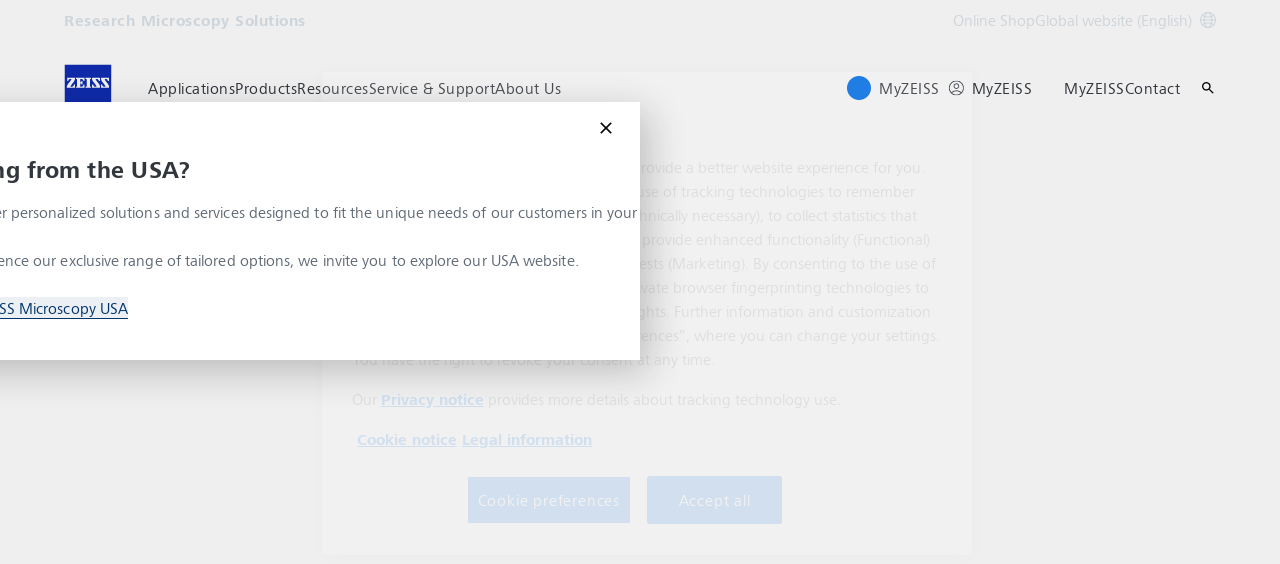

--- FILE ---
content_type: text/javascript
request_url: https://www.zeiss.com/etc.clientlibs/zeiss-aem-app/jupiter/clientlibs/jupiter-components.chunks/resources/70140.cdfa12256bec4e70.chunk.js
body_size: 2427
content:
(self.webpackChunkzeiss_greenfield_aem=self.webpackChunkzeiss_greenfield_aem||[]).push([["70140"],{92703:function(t,e,r){"use strict";var n=r(50414);function i(){}function o(){}o.resetWarningCache=i,t.exports=function(){function t(t,e,r,i,o,s){if(s!==n){var u=Error("Calling PropTypes validators directly is not supported by the `prop-types` package. Use PropTypes.checkPropTypes() to call them. Read more at http://fb.me/use-check-prop-types");throw u.name="Invariant Violation",u}}function e(){return t}t.isRequired=t;var r={array:t,bigint:t,bool:t,func:t,number:t,object:t,string:t,symbol:t,any:t,arrayOf:e,element:t,elementType:t,instanceOf:e,node:t,objectOf:e,oneOf:e,oneOfType:e,shape:e,exact:e,checkPropTypes:o,resetWarningCache:i};return r.PropTypes=r,r}},45697:function(t,e,r){t.exports=r(92703)()},50414:function(t){"use strict";t.exports="SECRET_DO_NOT_PASS_THIS_OR_YOU_WILL_BE_FIRED"},39845:function(t,e,r){"use strict";var n=r(65085),i=r(87670),o=r(34677),s=r(80555),u=TypeError,c="Reduce of empty array with no initial value",a=function(t){return function(e,r,a,f){var l=i(e),p=o(l),v=s(l);if(n(r),0===v&&a<2)throw new u(c);var h=t?v-1:0,d=t?-1:1;if(a<2)for(;;){if(h in p){f=p[h],h+=d;break}if(h+=d,t?h<0:v<=h)throw new u(c)}for(;t?h>=0:v>h;h+=d)h in p&&(f=r(f,p[h],h,l));return f}};t.exports={left:a(!1),right:a(!0)}},61305:function(t,e,r){"use strict";var n=r(12814),i=r(81455),o=r(82498).start,s=RangeError,u=isFinite,c=Math.abs,a=Date.prototype,f=a.toISOString,l=n(a.getTime),p=n(a.getUTCDate),v=n(a.getUTCFullYear),h=n(a.getUTCHours),d=n(a.getUTCMilliseconds),g=n(a.getUTCMinutes),y=n(a.getUTCMonth),O=n(a.getUTCSeconds);t.exports=i(function(){return"0385-07-25T07:06:39.999Z"!==f.call(new Date(-5e13-1))})||!i(function(){f.call(new Date(NaN))})?function(){if(!u(l(this)))throw new s("Invalid time value");var t=v(this),e=d(this),r=t<0?"-":t>9999?"+":"";return r+o(c(t),r?6:4,0)+"-"+o(y(this)+1,2,0)+"-"+o(p(this),2,0)+"T"+o(h(this),2,0)+":"+o(g(this),2,0)+":"+o(O(this),2,0)+"."+o(e,3,0)+"Z"}:f},92781:function(t,e,r){"use strict";var n=r(30456),i=r(81455),o=r(12814),s=r(43576),u=r(27169).trim,c=r(76959),a=n.parseInt,f=n.Symbol,l=f&&f.iterator,p=/^[+-]?0x/i,v=o(p.exec);t.exports=8!==a(c+"08")||22!==a(c+"0x16")||l&&!i(function(){a(Object(l))})?function(t,e){var r=u(s(t));return a(r,e>>>0||(v(p,r)?16:10))}:a},41696:function(t,e,r){"use strict";var n,i=r(30456),o=r(37626),s=r(99821),u=r(38433),c=r(37579),a=r(47441),f=r(60968),l=i.Function,p=/MSIE .\./.test(c)||"BUN"===u&&((n=i.Bun.version.split(".")).length<3||"0"===n[0]&&(n[1]<3||"3"===n[1]&&"0"===n[2]));t.exports=function(t,e){var r=e?2:1;return p?function(n,i){var u=f(arguments.length,1)>r,c=s(n)?n:l(n),p=u?a(arguments,r):[],v=u?function(){o(c,this,p)}:c;return e?t(v,i):t(v)}:t}},82498:function(t,e,r){"use strict";var n=r(12814),i=r(63663),o=r(43576),s=r(84838),u=r(80456),c=n(s),a=n("".slice),f=Math.ceil,l=function(t){return function(e,r,n){var s,l,p=o(u(e)),v=i(r),h=p.length,d=void 0===n?" ":o(n);return v<=h||""===d?p:((l=c(d,f((s=v-h)/d.length))).length>s&&(l=a(l,0,s)),t?p+l:l+p)}};t.exports={start:l(!1),end:l(!0)}},25518:function(t,e,r){"use strict";var n=r(77341),i=r(15368).filter;n({target:"Array",proto:!0,forced:!r(18471)("filter")},{filter:function(t){return i(this,t,arguments.length>1?arguments[1]:void 0)}})},87622:function(t,e,r){"use strict";var n=r(77341),i=r(91609),o=r(83355).indexOf,s=r(88486),u=i([].indexOf),c=!!u&&1/u([1],1,-0)<0;n({target:"Array",proto:!0,forced:c||!s("indexOf")},{indexOf:function(t){var e=arguments.length>1?arguments[1]:void 0;return c?u(this,t,e)||0:o(this,t,e)}})},38997:function(t,e,r){"use strict";var n=r(77341),i=r(12814),o=r(34677),s=r(60621),u=r(88486),c=i([].join);n({target:"Array",proto:!0,forced:o!==Object||!u("join",",")},{join:function(t){return c(s(this),void 0===t?",":t)}})},24819:function(t,e,r){"use strict";var n=r(77341),i=r(15368).map;n({target:"Array",proto:!0,forced:!r(18471)("map")},{map:function(t){return i(this,t,arguments.length>1?arguments[1]:void 0)}})},44438:function(t,e,r){"use strict";var n=r(77341),i=r(39845).left,o=r(88486),s=r(21033);n({target:"Array",proto:!0,forced:!r(18050)&&s>79&&s<83||!o("reduce")},{reduce:function(t){var e=arguments.length;return i(this,t,e,e>1?arguments[1]:void 0)}})},55799:function(t,e,r){"use strict";var n=r(77341),i=r(61305);n({target:"Date",proto:!0,forced:Date.prototype.toISOString!==i},{toISOString:i})},14541:function(t,e,r){"use strict";r(54096)("Map",function(t){return function(){return t(this,arguments.length?arguments[0]:void 0)}},r(842))},7175:function(t,e,r){"use strict";r(14541)},70349:function(t,e,r){"use strict";var n=r(77341),i=r(61360),o=r(15242).f;n({target:"Object",stat:!0,forced:Object.defineProperties!==o,sham:!i},{defineProperties:o})},96389:function(t,e,r){"use strict";var n=r(77341),i=r(81455),o=r(60621),s=r(13895).f,u=r(61360);n({target:"Object",stat:!0,forced:!u||i(function(){s(1)}),sham:!u},{getOwnPropertyDescriptor:function(t,e){return s(o(t),e)}})},19836:function(t,e,r){"use strict";var n=r(77341),i=r(61360),o=r(27040),s=r(60621),u=r(13895),c=r(82250);n({target:"Object",stat:!0,sham:!i},{getOwnPropertyDescriptors:function(t){for(var e,r,n=s(t),i=u.f,a=o(n),f={},l=0;a.length>l;)void 0!==(r=i(n,e=a[l++]))&&c(f,e,r);return f}})},70820:function(t,e,r){"use strict";var n=r(77341),i=r(92781);n({global:!0,forced:parseInt!==i},{parseInt:i})},56389:function(t,e,r){"use strict";var n=r(77341),i=r(12814),o=r(279),s=r(80456),u=r(43576),c=r(95524),a=i("".indexOf);n({target:"String",proto:!0,forced:!c("includes")},{includes:function(t){return!!~a(u(s(this)),u(o(t)),arguments.length>1?arguments[1]:void 0)}})},40005:function(t,e,r){"use strict";var n=r(87494),i=r(12814),o=r(87432),s=r(36539),u=r(86840),c=r(63663),a=r(43576),f=r(80456),l=r(36780),p=r(12751),v=r(47726),h=r(69774),d=i("".indexOf);o("match",function(t,e,r){return[function(e){var r=f(this),i=u(e)?l(e,t):void 0;return i?n(i,e,r):new RegExp(e)[t](a(r))},function(t){var n,i=s(this),o=a(t),u=r(e,i,o);if(u.done)return u.value;var f=a(v(i));if(-1===d(f,"g"))return h(i,o);var l=-1!==d(f,"u");i.lastIndex=0;for(var g=[],y=0;null!==(n=h(i,o));){var O=a(n[0]);g[y]=O,""===O&&(i.lastIndex=p(o,c(i.lastIndex),l)),y++}return 0===y?null:g}]})},74764:function(t,e,r){"use strict";var n=r(77341),i=r(30456),o=r(41696)(i.setInterval,!0);n({global:!0,bind:!0,forced:i.setInterval!==o},{setInterval:o})},53342:function(t,e,r){"use strict";var n=r(77341),i=r(30456),o=r(41696)(i.setTimeout,!0);n({global:!0,bind:!0,forced:i.setTimeout!==o},{setTimeout:o})},88946:function(t,e,r){"use strict";r(74764),r(53342)}}]);